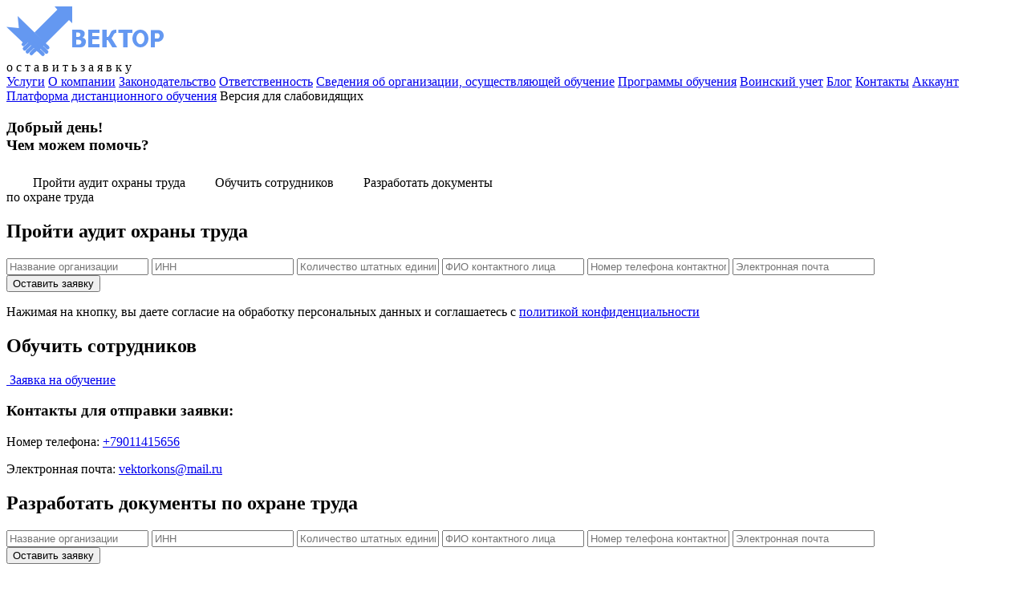

--- FILE ---
content_type: text/html; charset=UTF-8
request_url: https://vector-33.ru/bez-rubriki/polozhenie-ob-organizacii-professionalnogo-obucheniya/
body_size: 15303
content:
<!doctype html>
<html lang="ru-RU">

<head>

    <meta name="google-site-verification" content="jTbeGZ5rnT96soWloVp1z5lZRmM5AvQfbqfSPVvofhE" />
    <meta name="yandex-verification" content="40b8ba0f4af98153" />
    <!-- Google tag (gtag.js) -->
    <script async src="https://www.googletagmanager.com/gtag/js?id=G-PBM990G3B7"></script>
    <script>
        window.dataLayer = window.dataLayer || [];

        function gtag() {
            dataLayer.push(arguments);
        }
        gtag('js', new Date());
        gtag('config', 'G-PBM990G3B7');
    </script>
    <!-- Yandex.Metrika counter -->
    <script type="text/javascript">
        (function(m, e, t, r, i, k, a) {
            m[i] = m[i] || function() {
                (m[i].a = m[i].a || []).push(arguments)
            };
            m[i].l = 1 * new Date();
            for (var j = 0; j < document.scripts.length; j++) {
                if (document.scripts[j].src === r) {
                    return;
                }
            }
            k = e.createElement(t), a = e.getElementsByTagName(t)[0], k.async = 1, k.src = r, a.parentNode.insertBefore(k, a)
        })
        (window, document, "script", "https://mc.yandex.ru/metrika/tag.js", "ym");

        ym(90948410, "init", {
            clickmap: true,
            trackLinks: true,
            accurateTrackBounce: true,
            webvisor: true
        });
    </script>
    <noscript>
        <div><img src="https://mc.yandex.ru/watch/90948410" style="position:absolute; left:-9999px;" alt="" /></div>
    </noscript>
    <!-- /Yandex.Metrika counter -->
    <meta name="viewport" content="width=device-width, initial-scale=1">
    <link rel="stylesheet" href="/wp-content/themes/vektor33/css/reset.css">
    <link rel="stylesheet" href="/wp-content/themes/vektor33/css/style_main.css">
    <meta name='robots' content='index, follow, max-image-preview:large, max-snippet:-1, max-video-preview:-1' />

	<!-- This site is optimized with the Yoast SEO plugin v20.1 - https://yoast.com/wordpress/plugins/seo/ -->
	<title>Положение об организации профессионального обучения - vector33</title>
	<link rel="canonical" href="https://vector-33.ru/bez-rubriki/polozhenie-ob-organizacii-professionalnogo-obucheniya/" />
	<meta property="og:locale" content="ru_RU" />
	<meta property="og:type" content="article" />
	<meta property="og:title" content="Положение об организации профессионального обучения - vector33" />
	<meta property="og:description" content="https://vector-33.ru/wp-content/uploads/2024/03/Polozhenie-ob-organizacii-professionalnogo-obucheniya.rar" />
	<meta property="og:url" content="https://vector-33.ru/bez-rubriki/polozhenie-ob-organizacii-professionalnogo-obucheniya/" />
	<meta property="og:site_name" content="vector33" />
	<meta property="article:published_time" content="2024-03-27T10:03:39+00:00" />
	<meta name="author" content="admin" />
	<meta name="twitter:card" content="summary_large_image" />
	<meta name="twitter:label1" content="Написано автором" />
	<meta name="twitter:data1" content="admin" />
	<meta name="twitter:label2" content="Примерное время для чтения" />
	<meta name="twitter:data2" content="1 минута" />
	<script type="application/ld+json" class="yoast-schema-graph">{"@context":"https://schema.org","@graph":[{"@type":"WebPage","@id":"https://vector-33.ru/bez-rubriki/polozhenie-ob-organizacii-professionalnogo-obucheniya/","url":"https://vector-33.ru/bez-rubriki/polozhenie-ob-organizacii-professionalnogo-obucheniya/","name":"Положение об организации профессионального обучения - vector33","isPartOf":{"@id":"https://vector-33.ru/#website"},"datePublished":"2024-03-27T10:03:39+00:00","dateModified":"2024-03-27T10:03:39+00:00","author":{"@id":"https://vector-33.ru/#/schema/person/3b6c513596ad584c4264c263db92f661"},"breadcrumb":{"@id":"https://vector-33.ru/bez-rubriki/polozhenie-ob-organizacii-professionalnogo-obucheniya/#breadcrumb"},"inLanguage":"ru-RU","potentialAction":[{"@type":"ReadAction","target":["https://vector-33.ru/bez-rubriki/polozhenie-ob-organizacii-professionalnogo-obucheniya/"]}]},{"@type":"BreadcrumbList","@id":"https://vector-33.ru/bez-rubriki/polozhenie-ob-organizacii-professionalnogo-obucheniya/#breadcrumb","itemListElement":[{"@type":"ListItem","position":1,"name":"Главная страница","item":"https://vector-33.ru/"},{"@type":"ListItem","position":2,"name":"Положение об организации профессионального обучения"}]},{"@type":"WebSite","@id":"https://vector-33.ru/#website","url":"https://vector-33.ru/","name":"vector33","description":"ООО &quot;Вектор&quot;","potentialAction":[{"@type":"SearchAction","target":{"@type":"EntryPoint","urlTemplate":"https://vector-33.ru/?s={search_term_string}"},"query-input":"required name=search_term_string"}],"inLanguage":"ru-RU"},{"@type":"Person","@id":"https://vector-33.ru/#/schema/person/3b6c513596ad584c4264c263db92f661","name":"admin","image":{"@type":"ImageObject","inLanguage":"ru-RU","@id":"https://vector-33.ru/#/schema/person/image/","url":"https://secure.gravatar.com/avatar/20c3d335035c9691c65ad1310e1087364c977627681423c9863cdcc09bc8e276?s=96&d=mm&r=g","contentUrl":"https://secure.gravatar.com/avatar/20c3d335035c9691c65ad1310e1087364c977627681423c9863cdcc09bc8e276?s=96&d=mm&r=g","caption":"admin"},"sameAs":["https://vector-33.ru"],"url":"https://vector-33.ru/author/admin/"}]}</script>
	<!-- / Yoast SEO plugin. -->


<link rel="alternate" title="oEmbed (JSON)" type="application/json+oembed" href="https://vector-33.ru/wp-json/oembed/1.0/embed?url=https%3A%2F%2Fvector-33.ru%2Fbez-rubriki%2Fpolozhenie-ob-organizacii-professionalnogo-obucheniya%2F" />
<link rel="alternate" title="oEmbed (XML)" type="text/xml+oembed" href="https://vector-33.ru/wp-json/oembed/1.0/embed?url=https%3A%2F%2Fvector-33.ru%2Fbez-rubriki%2Fpolozhenie-ob-organizacii-professionalnogo-obucheniya%2F&#038;format=xml" />
<style id='wp-img-auto-sizes-contain-inline-css'>
img:is([sizes=auto i],[sizes^="auto," i]){contain-intrinsic-size:3000px 1500px}
/*# sourceURL=wp-img-auto-sizes-contain-inline-css */
</style>
<link rel='stylesheet' id='ctrumbowyg-css' href='https://vector-33.ru/wp-content/plugins/masterstudy-lms-learning-management-system/_core/libraries/nuxy/metaboxes/assets/vendors/trumbowyg/ctrumbowyg.css?ver=6.9' media='all' />
<link rel='stylesheet' id='color-trumbowyg-css' href='https://vector-33.ru/wp-content/plugins/masterstudy-lms-learning-management-system/_core/libraries/nuxy/metaboxes/assets/vendors/trumbowyg/color-trumbowyg.css?ver=6.9' media='all' />
<link rel='stylesheet' id='masterstudy-bootstrap-css' href='https://vector-33.ru/wp-content/plugins/masterstudy-lms-learning-management-system/_core/assets/vendors/bootstrap.min.css?ver=3.0.19' media='all' />
<link rel='stylesheet' id='masterstudy-bootstrap-custom-css' href='https://vector-33.ru/wp-content/plugins/masterstudy-lms-learning-management-system/_core/assets/vendors/ms-bootstrap-custom.css?ver=3.0.19' media='all' />
<style id='classic-theme-styles-inline-css'>
/*! This file is auto-generated */
.wp-block-button__link{color:#fff;background-color:#32373c;border-radius:9999px;box-shadow:none;text-decoration:none;padding:calc(.667em + 2px) calc(1.333em + 2px);font-size:1.125em}.wp-block-file__button{background:#32373c;color:#fff;text-decoration:none}
/*# sourceURL=/wp-includes/css/classic-themes.min.css */
</style>
<link rel='stylesheet' id='linear-css' href='https://vector-33.ru/wp-content/plugins/masterstudy-lms-learning-management-system/_core/assets/linearicons/linear.css?ver=3.0.19' media='all' />
<link rel='stylesheet' id='linear-icons-css' href='https://vector-33.ru/wp-content/plugins/masterstudy-lms-learning-management-system/_core/libraries/nuxy/metaboxes/assets/css/linear-icons.css?ver=3.0.19' media='all' />
<link rel='stylesheet' id='font-awesome-min-css' href='https://vector-33.ru/wp-content/plugins/masterstudy-lms-learning-management-system/_core/assets/vendors/font-awesome.min.css?ver=3.0.19' media='all' />
<link rel='stylesheet' id='ms-font-icomoon-css' href='https://vector-33.ru/wp-content/plugins/masterstudy-lms-learning-management-system/_core/assets/vendors/icomoon.fonts.css?ver=3.0.19' media='all' />
<link rel='stylesheet' id='stm_lms_icons-css' href='https://vector-33.ru/wp-content/plugins/masterstudy-lms-learning-management-system/_core/assets/icons/style.css?ver=3.0.19' media='all' />
<link rel='stylesheet' id='video.js-css' href='https://vector-33.ru/wp-content/plugins/masterstudy-lms-learning-management-system/_core/assets/vendors/video-js.min.css?ver=3.0.19' media='all' />
<link rel='stylesheet' id='masterstudy-lms-learning-management-system-css' href='https://vector-33.ru/wp-content/plugins/masterstudy-lms-learning-management-system/_core/assets/css/stm_lms.css?ver=1768813039' media='all' />
<link rel='stylesheet' id='stm-lms-noconflict/main-css' href='https://vector-33.ru/wp-content/plugins/masterstudy-lms-learning-management-system/_core/assets/css/parts/noconflict/main.css?ver=3.0.20' media='all' />
<link rel='stylesheet' id='izvilina33-style-css' href='https://vector-33.ru/wp-content/themes/vektor33/style.css?ver=1.0.0' media='all' />
<script src="https://vector-33.ru/wp-includes/js/jquery/jquery.min.js?ver=3.7.1" id="jquery-core-js"></script>
<script src="https://vector-33.ru/wp-includes/js/jquery/jquery-migrate.min.js?ver=3.4.1" id="jquery-migrate-js"></script>
<script src="https://vector-33.ru/wp-content/plugins/masterstudy-lms-learning-management-system/_core/libraries/nuxy/metaboxes/assets/js/vue.min.js?ver=3.0.19" id="vue.js-js"></script>
<script src="https://vector-33.ru/wp-content/plugins/masterstudy-lms-learning-management-system/_core/libraries/nuxy/metaboxes/assets/js/vue-resource.min.js?ver=3.0.19" id="vue-resource.js-js"></script>
<script src="https://vector-33.ru/wp-content/plugins/masterstudy-lms-learning-management-system/_core/libraries/nuxy/metaboxes/assets/js/vue2-datepicker.min.js?ver=3.0.19" id="vue2-datepicker-js"></script>
<script id="stm-lms-lms-js-extra">
var stm_lms_vars = {"symbol":"$","position":"left","currency_thousands":",","wp_rest_nonce":"daee5466ad"};
//# sourceURL=stm-lms-lms-js-extra
</script>
<script src="https://vector-33.ru/wp-content/plugins/masterstudy-lms-learning-management-system/_core/assets/js/lms.js?ver=3.0.20" id="stm-lms-lms-js"></script>
<script src="https://vector-33.ru/wp-content/plugins/masterstudy-lms-learning-management-system/_core/assets/js/noconflict/main.js?ver=3.0.20" id="stm-lms-noconflict/main-js"></script>
<link rel="https://api.w.org/" href="https://vector-33.ru/wp-json/" /><link rel="alternate" title="JSON" type="application/json" href="https://vector-33.ru/wp-json/wp/v2/posts/8161" />	<script type="text/javascript">
		var stm_lms_ajaxurl = 'https://vector-33.ru/wp-admin/admin-ajax.php';
		var stm_lms_resturl = 'https://vector-33.ru/wp-json/stm-lms/v1';
		var ms_lms_resturl = 'https://vector-33.ru/wp-json/masterstudy-lms/v2';
		var ms_lms_nonce = 'daee5466ad';
		var stm_ajax_add_pear_hb = '02bab492ef';
	</script>

	<style>
		.vue_is_disabled {
			display: none;
		}
	</style>
		<script>
		var stm_lms_nonces = {"stm_install_starter_theme":"2589d4ee24","load_modal":"4f31070b13","load_content":"312c7f1a3b","start_quiz":"ed7a3d04f8","user_answers":"21fe98e34c","get_order_info":"b25532ae7e","user_orders":"8585c09ff5","stm_lms_get_instructor_courses":"cfa495f4df","stm_lms_add_comment":"40c8713966","stm_lms_get_comments":"7e9b746df7","stm_lms_login":"c1acaee126","stm_lms_register":"1226c34ebc","stm_lms_become_instructor":"535e777fab","stm_lms_enterprise":"61d4587153","stm_lms_get_user_courses":"7acf8c2356","stm_lms_get_user_quizzes":"77a0b3c581","stm_lms_wishlist":"31ebca0daf","stm_lms_save_user_info":"72d7cb9637","stm_lms_lost_password":"3be18f0389","stm_lms_change_avatar":"3f742c8bfc","stm_lms_delete_avatar":"736537a4bb","stm_lms_complete_lesson":"a0c3b543dc","stm_lms_use_membership":"633a6f4f90","stm_lms_change_featured":"06ab6f3f94","stm_lms_delete_course_subscription":"4188ab4ad2","stm_lms_get_reviews":"40136a58f2","stm_lms_add_review":"3b591dc56c","stm_lms_add_to_cart":"e54f847bb5","stm_lms_delete_from_cart":"b3389ef1ea","stm_lms_purchase":"fc57e690e4","stm_lms_send_message":"04b09d5520","stm_lms_get_user_conversations":"e9ddcf6e4a","stm_lms_get_user_messages":"534ee955c3","stm_curriculum":"b8c48b95e0","stm_manage_posts":"addd8834c4","stm_curriculum_create_item":"a1d57b4b08","stm_curriculum_get_item":"87d7578844","stm_save_questions":"af7cfe5a0e","stm_lms_terms":"01cad38b1d","stm_lms_questions":"87665f0687","stm_lms_create_term":"c6d05728ce","stm_save_title":"488292c776","wpcfto_save_settings":"dc2a165f59","stm_lms_tables_update":"3b49eff764","stm_lms_get_enterprise_groups":"78901896e3","stm_lms_get_enterprise_group":"5b422f6516","stm_lms_add_enterprise_group":"b606e702c3","stm_lms_delete_enterprise_group":"a21a7e869b","stm_lms_add_to_cart_enterprise":"14d7d78eb7","stm_lms_get_user_ent_courses":"d0daf0b7eb","stm_lms_delete_user_ent_courses":"25ceb9bb16","stm_lms_add_user_ent_courses":"8239da88a1","stm_lms_change_ent_group_admin":"1372342128","stm_lms_delete_user_from_group":"980b38938e","stm_lms_import_groups":"f2e361f3b6","stm_lms_upload_file_assignment":"0de2ba27ee","stm_lms_delete_assignment_file":"d042d4ae3b","stm_lms_save_draft_content":"32fff17f31","stm_lms_accept_draft_assignment":"889d9bab32","stm_lms_get_assignment_data":"df617c5d88","stm_lms_get_instructor_assingments":"541e40527a","stm_lms_get_user_assingments":"d607d394ed","stm_lms_edit_user_answer":"b914163968","stm_lms_get_user_points_history":"15abc8ccdf","stm_lms_buy_for_points":"ce20323a41","stm_lms_get_point_users":"1e0d3d2a41","stm_lms_get_user_points_history_admin":"60ddfccff3","stm_lms_change_points":"bcb0ae1883","stm_lms_delete_points":"e4a6590d8c","stm_lms_get_user_bundles":"308946ae64","stm_lms_change_bundle_status":"66d3d88b5d","stm_lms_delete_bundle":"d5b9933fa6","stm_lms_get_co_courses":"d41d4b0e8b","stm_lms_check_certificate_code":"4d9398c8db","stm_lms_get_google_classroom_courses":"d142301f90","stm_lms_get_google_classroom_course":"6c6ffba3a0","stm_lms_get_google_classroom_publish_course":"2b5b4301b1","stm_lms_get_g_c_get_archive_page":"090e60186d","install_zoom_addon":"f0c7ba829e","stm_lms_get_course_cookie_redirect":"2bb5d476ed","stm_get_certificates":"4e243a1e76","stm_get_certificate_fields":"f52db604a9","stm_save_certificate":"47bdadd746","stm_get_certificate_categories":"6342720157","stm_get_certificate":"53ee63741b","stm_delete_certificate":"59f67353df","stm_lms_get_users_submissions":"b81c1cf90a","stm_lms_update_user_status":"359514bdc1","stm_lms_hide_become_instructor_notice":"386aefbf60","stm_lms_ban_user":"fd33dbe6f9","stm_lms_save_forms":"44f885b5ad","stm_lms_get_forms":"c0490692dd","stm_lms_upload_form_file":"9218b9f63d","stm_lms_dashboard_get_course_students":"35e3ead200","stm_lms_dashboard_delete_user_from_course":"98f1bdf157","stm_lms_dashboard_add_user_to_course":"79393dfe64","stm_lms_add_to_cart_guest":"cd021af25f","stm_lms_fast_login":"3784b8273f","stm_lms_fast_register":"bedd0f6947","stm_lms_change_lms_author":"be70bbeb00","stm_lms_add_student_manually":"fac834cdc5","stm_lms_change_course_status":"8e18fa9065","stm_lms_total_progress":"8b9e1a8113","stm_lms_add_h5p_result":"7c38f9e381","stm_lms_toggle_buying":"286c8be678","stm_lms_logout":"abf451d636","stm_lms_restore_password":"61f213e923","stm_lms_hide_announcement":"1e31bba440","stm_lms_get_curriculum_v2":"d7e8779cfe","stm_lms_dashboard_get_student_progress":"5f6042af4b","stm_lms_dashboard_set_student_item_progress":"355176ad47","stm_lms_dashboard_reset_student_progress":"bbbbf2227e","stm_lms_dashboard_get_courses_list":"261f3b4ead","stm_lms_dashboard_get_student_assignments":"6e0a640fb2","stm_lms_dashboard_get_student_quizzes":"fd168383c0","stm_lms_dashboard_get_student_quiz":"1976b34b7a","stm_lms_wizard_save_settings":"c0a83da382","stm_lms_wizard_save_business_type":"6e7a9b4624","stm_lms_get_enrolled_assingments":"2b8bbb17ae","stm-lms-starter-theme-install":"f789d7a715"};
	</script>
		<script type="text/javascript">
		var stm_wpcfto_ajaxurl = 'https://vector-33.ru/wp-admin/admin-ajax.php';
	</script>

	<style>
		.vue_is_disabled {
			display: none;
		}
	</style>
		<script>
		var stm_wpcfto_nonces = {"wpcfto_save_settings":"dc2a165f59","get_image_url":"28882fd7a6","wpcfto_upload_file":"f9d949f540","wpcfto_search_posts":"bc9d1c67ae"};
	</script>
	<link rel="pingback" href="https://vector-33.ru/xmlrpc.php">		<style>
			#wp-admin-bar-stm_lms_settings			img {
				max-width: 25px;
				vertical-align: top;
				position: relative;
				top: 3px;
			}
		</style>
		<link rel="icon" href="https://vector-33.ru/wp-content/uploads/2023/08/cropped-apple-touch-icon-32x32.png" sizes="32x32" />
<link rel="icon" href="https://vector-33.ru/wp-content/uploads/2023/08/cropped-apple-touch-icon-192x192.png" sizes="192x192" />
<link rel="apple-touch-icon" href="https://vector-33.ru/wp-content/uploads/2023/08/cropped-apple-touch-icon-180x180.png" />
<meta name="msapplication-TileImage" content="https://vector-33.ru/wp-content/uploads/2023/08/cropped-apple-touch-icon-270x270.png" />
    <script src="https://code.jquery.com/jquery-3.6.0.min.js" integrity="sha256-/xUj+3OJU5yExlq6GSYGSHk7tPXikynS7ogEvDej/m4=" crossorigin="anonymous"></script>
    <script src="/wp-content/themes/vektor33/js/masked.input.min.jquery.js"></script>
    <script src="/wp-content/themes/vektor33/js/parallax.min.js"></script>
    <link rel="apple-touch-icon" sizes="180x180" href="/wp-content/themes/vektor33/images/favicon/apple-touch-icon.png">
    <link rel="icon" type="image/png" sizes="32x32" href="/wp-content/themes/vektor33/images/favicon/favicon-32x32.png">
    <link rel="icon" type="image/png" sizes="16x16" href="/wp-content/themes/vektor33/images/favicon/favicon-16x16.png">
    <link rel="manifest" href="/wp-content/themes/vektor33/images/favicon/site.webmanifest">
    <link rel="mask-icon" href="/wp-content/themes/vektor33/images/favicon/safari-pinned-tab.svg" color="#6498f1">
    <link rel="shortcut icon" href="/wp-content/themes/vektor33/images/favicon/favicon.ico">
    <meta name="msapplication-TileColor" content="#6498f1">
    <meta name="msapplication-config" content="/wp-content/themes/vektor33/images/favicon/browserconfig.xml">
    <meta name="theme-color" content="#ffffff">
    <script src="/wp-content/themes/vektor33/js/uhpv-full.min.js"></script>
    <!-- <script src="https://cdnjs.cloudflare.com/ajax/libs/bootstrap/5.3.1/js/bootstrap.bundle.min.js" integrity="sha512-ToL6UYWePxjhDQKNioSi4AyJ5KkRxY+F1+Fi7Jgh0Hp5Kk2/s8FD7zusJDdonfe5B00Qw+B8taXxF6CFLnqNCw==" crossorigin="anonymous" referrerpolicy="no-referrer"></script>
    <link rel="stylesheet" href="https://cdnjs.cloudflare.com/ajax/libs/bootstrap/5.3.1/css/bootstrap.min.css" integrity="sha512-Z/def5z5u2aR89OuzYcxmDJ0Bnd5V1cKqBEbvLOiUNWdg9PQeXVvXLI90SE4QOHGlfLqUnDNVAYyZi8UwUTmWQ==" crossorigin="anonymous" referrerpolicy="no-referrer" /> -->
<style id='global-styles-inline-css'>
:root{--wp--preset--aspect-ratio--square: 1;--wp--preset--aspect-ratio--4-3: 4/3;--wp--preset--aspect-ratio--3-4: 3/4;--wp--preset--aspect-ratio--3-2: 3/2;--wp--preset--aspect-ratio--2-3: 2/3;--wp--preset--aspect-ratio--16-9: 16/9;--wp--preset--aspect-ratio--9-16: 9/16;--wp--preset--color--black: #000000;--wp--preset--color--cyan-bluish-gray: #abb8c3;--wp--preset--color--white: #ffffff;--wp--preset--color--pale-pink: #f78da7;--wp--preset--color--vivid-red: #cf2e2e;--wp--preset--color--luminous-vivid-orange: #ff6900;--wp--preset--color--luminous-vivid-amber: #fcb900;--wp--preset--color--light-green-cyan: #7bdcb5;--wp--preset--color--vivid-green-cyan: #00d084;--wp--preset--color--pale-cyan-blue: #8ed1fc;--wp--preset--color--vivid-cyan-blue: #0693e3;--wp--preset--color--vivid-purple: #9b51e0;--wp--preset--gradient--vivid-cyan-blue-to-vivid-purple: linear-gradient(135deg,rgb(6,147,227) 0%,rgb(155,81,224) 100%);--wp--preset--gradient--light-green-cyan-to-vivid-green-cyan: linear-gradient(135deg,rgb(122,220,180) 0%,rgb(0,208,130) 100%);--wp--preset--gradient--luminous-vivid-amber-to-luminous-vivid-orange: linear-gradient(135deg,rgb(252,185,0) 0%,rgb(255,105,0) 100%);--wp--preset--gradient--luminous-vivid-orange-to-vivid-red: linear-gradient(135deg,rgb(255,105,0) 0%,rgb(207,46,46) 100%);--wp--preset--gradient--very-light-gray-to-cyan-bluish-gray: linear-gradient(135deg,rgb(238,238,238) 0%,rgb(169,184,195) 100%);--wp--preset--gradient--cool-to-warm-spectrum: linear-gradient(135deg,rgb(74,234,220) 0%,rgb(151,120,209) 20%,rgb(207,42,186) 40%,rgb(238,44,130) 60%,rgb(251,105,98) 80%,rgb(254,248,76) 100%);--wp--preset--gradient--blush-light-purple: linear-gradient(135deg,rgb(255,206,236) 0%,rgb(152,150,240) 100%);--wp--preset--gradient--blush-bordeaux: linear-gradient(135deg,rgb(254,205,165) 0%,rgb(254,45,45) 50%,rgb(107,0,62) 100%);--wp--preset--gradient--luminous-dusk: linear-gradient(135deg,rgb(255,203,112) 0%,rgb(199,81,192) 50%,rgb(65,88,208) 100%);--wp--preset--gradient--pale-ocean: linear-gradient(135deg,rgb(255,245,203) 0%,rgb(182,227,212) 50%,rgb(51,167,181) 100%);--wp--preset--gradient--electric-grass: linear-gradient(135deg,rgb(202,248,128) 0%,rgb(113,206,126) 100%);--wp--preset--gradient--midnight: linear-gradient(135deg,rgb(2,3,129) 0%,rgb(40,116,252) 100%);--wp--preset--font-size--small: 13px;--wp--preset--font-size--medium: 20px;--wp--preset--font-size--large: 36px;--wp--preset--font-size--x-large: 42px;--wp--preset--spacing--20: 0.44rem;--wp--preset--spacing--30: 0.67rem;--wp--preset--spacing--40: 1rem;--wp--preset--spacing--50: 1.5rem;--wp--preset--spacing--60: 2.25rem;--wp--preset--spacing--70: 3.38rem;--wp--preset--spacing--80: 5.06rem;--wp--preset--shadow--natural: 6px 6px 9px rgba(0, 0, 0, 0.2);--wp--preset--shadow--deep: 12px 12px 50px rgba(0, 0, 0, 0.4);--wp--preset--shadow--sharp: 6px 6px 0px rgba(0, 0, 0, 0.2);--wp--preset--shadow--outlined: 6px 6px 0px -3px rgb(255, 255, 255), 6px 6px rgb(0, 0, 0);--wp--preset--shadow--crisp: 6px 6px 0px rgb(0, 0, 0);}:where(.is-layout-flex){gap: 0.5em;}:where(.is-layout-grid){gap: 0.5em;}body .is-layout-flex{display: flex;}.is-layout-flex{flex-wrap: wrap;align-items: center;}.is-layout-flex > :is(*, div){margin: 0;}body .is-layout-grid{display: grid;}.is-layout-grid > :is(*, div){margin: 0;}:where(.wp-block-columns.is-layout-flex){gap: 2em;}:where(.wp-block-columns.is-layout-grid){gap: 2em;}:where(.wp-block-post-template.is-layout-flex){gap: 1.25em;}:where(.wp-block-post-template.is-layout-grid){gap: 1.25em;}.has-black-color{color: var(--wp--preset--color--black) !important;}.has-cyan-bluish-gray-color{color: var(--wp--preset--color--cyan-bluish-gray) !important;}.has-white-color{color: var(--wp--preset--color--white) !important;}.has-pale-pink-color{color: var(--wp--preset--color--pale-pink) !important;}.has-vivid-red-color{color: var(--wp--preset--color--vivid-red) !important;}.has-luminous-vivid-orange-color{color: var(--wp--preset--color--luminous-vivid-orange) !important;}.has-luminous-vivid-amber-color{color: var(--wp--preset--color--luminous-vivid-amber) !important;}.has-light-green-cyan-color{color: var(--wp--preset--color--light-green-cyan) !important;}.has-vivid-green-cyan-color{color: var(--wp--preset--color--vivid-green-cyan) !important;}.has-pale-cyan-blue-color{color: var(--wp--preset--color--pale-cyan-blue) !important;}.has-vivid-cyan-blue-color{color: var(--wp--preset--color--vivid-cyan-blue) !important;}.has-vivid-purple-color{color: var(--wp--preset--color--vivid-purple) !important;}.has-black-background-color{background-color: var(--wp--preset--color--black) !important;}.has-cyan-bluish-gray-background-color{background-color: var(--wp--preset--color--cyan-bluish-gray) !important;}.has-white-background-color{background-color: var(--wp--preset--color--white) !important;}.has-pale-pink-background-color{background-color: var(--wp--preset--color--pale-pink) !important;}.has-vivid-red-background-color{background-color: var(--wp--preset--color--vivid-red) !important;}.has-luminous-vivid-orange-background-color{background-color: var(--wp--preset--color--luminous-vivid-orange) !important;}.has-luminous-vivid-amber-background-color{background-color: var(--wp--preset--color--luminous-vivid-amber) !important;}.has-light-green-cyan-background-color{background-color: var(--wp--preset--color--light-green-cyan) !important;}.has-vivid-green-cyan-background-color{background-color: var(--wp--preset--color--vivid-green-cyan) !important;}.has-pale-cyan-blue-background-color{background-color: var(--wp--preset--color--pale-cyan-blue) !important;}.has-vivid-cyan-blue-background-color{background-color: var(--wp--preset--color--vivid-cyan-blue) !important;}.has-vivid-purple-background-color{background-color: var(--wp--preset--color--vivid-purple) !important;}.has-black-border-color{border-color: var(--wp--preset--color--black) !important;}.has-cyan-bluish-gray-border-color{border-color: var(--wp--preset--color--cyan-bluish-gray) !important;}.has-white-border-color{border-color: var(--wp--preset--color--white) !important;}.has-pale-pink-border-color{border-color: var(--wp--preset--color--pale-pink) !important;}.has-vivid-red-border-color{border-color: var(--wp--preset--color--vivid-red) !important;}.has-luminous-vivid-orange-border-color{border-color: var(--wp--preset--color--luminous-vivid-orange) !important;}.has-luminous-vivid-amber-border-color{border-color: var(--wp--preset--color--luminous-vivid-amber) !important;}.has-light-green-cyan-border-color{border-color: var(--wp--preset--color--light-green-cyan) !important;}.has-vivid-green-cyan-border-color{border-color: var(--wp--preset--color--vivid-green-cyan) !important;}.has-pale-cyan-blue-border-color{border-color: var(--wp--preset--color--pale-cyan-blue) !important;}.has-vivid-cyan-blue-border-color{border-color: var(--wp--preset--color--vivid-cyan-blue) !important;}.has-vivid-purple-border-color{border-color: var(--wp--preset--color--vivid-purple) !important;}.has-vivid-cyan-blue-to-vivid-purple-gradient-background{background: var(--wp--preset--gradient--vivid-cyan-blue-to-vivid-purple) !important;}.has-light-green-cyan-to-vivid-green-cyan-gradient-background{background: var(--wp--preset--gradient--light-green-cyan-to-vivid-green-cyan) !important;}.has-luminous-vivid-amber-to-luminous-vivid-orange-gradient-background{background: var(--wp--preset--gradient--luminous-vivid-amber-to-luminous-vivid-orange) !important;}.has-luminous-vivid-orange-to-vivid-red-gradient-background{background: var(--wp--preset--gradient--luminous-vivid-orange-to-vivid-red) !important;}.has-very-light-gray-to-cyan-bluish-gray-gradient-background{background: var(--wp--preset--gradient--very-light-gray-to-cyan-bluish-gray) !important;}.has-cool-to-warm-spectrum-gradient-background{background: var(--wp--preset--gradient--cool-to-warm-spectrum) !important;}.has-blush-light-purple-gradient-background{background: var(--wp--preset--gradient--blush-light-purple) !important;}.has-blush-bordeaux-gradient-background{background: var(--wp--preset--gradient--blush-bordeaux) !important;}.has-luminous-dusk-gradient-background{background: var(--wp--preset--gradient--luminous-dusk) !important;}.has-pale-ocean-gradient-background{background: var(--wp--preset--gradient--pale-ocean) !important;}.has-electric-grass-gradient-background{background: var(--wp--preset--gradient--electric-grass) !important;}.has-midnight-gradient-background{background: var(--wp--preset--gradient--midnight) !important;}.has-small-font-size{font-size: var(--wp--preset--font-size--small) !important;}.has-medium-font-size{font-size: var(--wp--preset--font-size--medium) !important;}.has-large-font-size{font-size: var(--wp--preset--font-size--large) !important;}.has-x-large-font-size{font-size: var(--wp--preset--font-size--x-large) !important;}
/*# sourceURL=global-styles-inline-css */
</style>
</head>

<div class="preloader">
    <div class="lds-ellipsis">
        <div></div>
        <div></div>
        <div></div>
        <div></div>
    </div>
    <img width="63" height="63" class="preloader__image" src="/wp-content/themes/vektor33/images/logo_white.png" alt="">
</div>
<style>
    .lds-ellipsis {
        display: inline-block;
        position: relative;
        width: 80px;
        height: 80px;
        position: absolute;
        top: 58%;
        left: 50%;
        transform: translate(-50%, -50%);
    }

    .lds-ellipsis div {
        position: absolute;
        top: 33px;
        width: 13px;
        height: 13px;
        border-radius: 50%;
        background: #fff;
        animation-timing-function: cubic-bezier(0, 1, 1, 0);
    }

    .lds-ellipsis div:nth-child(1) {
        left: 8px;
        animation: lds-ellipsis1 0.6s infinite;
    }

    .lds-ellipsis div:nth-child(2) {
        left: 8px;
        animation: lds-ellipsis2 0.6s infinite;
    }

    .lds-ellipsis div:nth-child(3) {
        left: 32px;
        animation: lds-ellipsis2 0.6s infinite;
    }

    .lds-ellipsis div:nth-child(4) {
        left: 56px;
        animation: lds-ellipsis3 0.6s infinite;
    }

    @keyframes lds-ellipsis1 {
        0% {
            transform: scale(0);
        }

        100% {
            transform: scale(1);
        }
    }

    @keyframes lds-ellipsis3 {
        0% {
            transform: scale(1);
        }

        100% {
            transform: scale(0);
        }
    }

    @keyframes lds-ellipsis2 {
        0% {
            transform: translate(0, 0);
        }

        100% {
            transform: translate(24px, 0);
        }
    }

    .preloader {
        position: fixed;
        left: 0;
        top: 0;
        right: 0;
        bottom: 0;
        overflow: hidden;
        background: linear-gradient(123.99deg, #A8CCCD 5.77%, #90A5B1 52.9%, #6C5F85 98.11%);
        z-index: 1001;
        color: #eee;
    }

    .preloader__image {
        position: absolute;
        top: 50%;
        left: 50%;
        transform: translate(-50%, -50%);
        text-align: center;
        animation: preloader-rotate 4s infinite linear;
        max-width: 100%;
        height: auto;
    }

    @keyframes preloader-rotate {
        0% {
            transform: scale(1.2) translate(-50%, -50%);
        }

        25% {
            transform: scale(1) translate(-50%, -50%);
        }

        50% {
            transform: scale(1.2) translate(-50%, -50%);
        }

        100% {
            transform: scale(1) translate(-50%, -50%);
        }
    }

    .loaded_hiding .preloader {
        transition: 0.3s opacity;
        opacity: 0;
    }

    .loaded .preloader {
        display: none;
    }
</style>
<body class="fullscreen notfullscreen wp-singular post-template-default single single-post postid-8161 single-format-standard wp-theme-vektor33 stm_lms_button no-sidebar">
    <header class="prolog">
        <div class="burger" onclick="toggleMenu()">
            <div class="burger__btn-open"></div>
            <div class="burger__btn-close1"></div>
            <div class="burger__btn-close2"></div>
        </div>
        <div class="logo">
            <a href="/">
                <svg width="196" height="63" viewBox="0 0 196 63" fill="none" xmlns="http://www.w3.org/2000/svg">
                    <path fill-rule="evenodd" clip-rule="evenodd" d="M82 51.0625V29.0625H92.5C93.8333 29.2292 96.7 30.1625 97.5 32.5625C97.8333 34.0625 97.7 37.4625 94.5 39.0625C95.5588 39.0625 97.7431 39.639 98.736 41.8383C98.9472 42.3063 99.0425 42.8173 99.0583 43.3304C99.1453 46.1518 97.9688 50.6979 92.5 51.0625H82ZM87 38.0625V32.5625H89.066C90.0031 32.5625 90.9803 32.779 91.5711 33.5064C92.2678 34.3641 92.6537 35.576 91.6886 36.9005C91.0515 37.7749 89.9152 38.0625 88.8333 38.0625H87ZM87.1069 41.5625V47.5625H89.8275C90.8233 47.5625 91.8439 47.3121 92.5335 46.5938C94.1649 44.8946 93.4597 43.3373 92.4057 42.3366C91.7837 41.7461 90.9048 41.5625 90.0472 41.5625H87.1069Z" fill="#6498F1" />
                    <path d="M102 51.0625V29.0625H116V33.0625H107V37.0625H115.5V41.0625H107V47.0625H116V51.0625H102Z" fill="#6498F1" />
                    <path d="M125 51.0623H119.5V29.0623H125V38.0625H126.175C126.39 38.0625 126.608 38.0302 126.775 37.8947C127.332 37.4429 128.367 36.08 129.697 33.0289C130.256 31.7461 130.991 30.4902 132.247 29.8729C133.443 29.2849 135.091 28.8236 137 29.0623V33.0623C136.93 33.0523 136.856 33.0438 136.779 33.0373C133.656 32.775 133.216 37.3466 131 39.5623L138 51.0623H132L126.5 42.0623H125V51.0623Z" fill="#6498F1" />
                    <path d="M139.5 28.998H157V32.998H151V50.998H145.5V32.998H139.5V28.998Z" fill="#6498F1" />
                    <path fill-rule="evenodd" clip-rule="evenodd" d="M167 50.998C172.523 50.998 177 46.0732 177 39.998C177 33.9229 172.523 28.998 167 28.998C161.477 28.998 157 33.9229 157 39.998C157 46.0732 161.477 50.998 167 50.998ZM167 47.172C169.761 47.172 172 43.9601 172 39.998C172 36.036 169.761 32.8241 167 32.8241C164.239 32.8241 162 36.036 162 39.998C162 43.9601 164.239 47.172 167 47.172Z" fill="#6498F1" />
                    <path fill-rule="evenodd" clip-rule="evenodd" d="M180 29.498V50.998H185V43.998H189.5C194.7 43.198 196 38.6647 196 36.498C196 30.898 191.667 29.498 189.5 29.498H180ZM185 33.498V39.998H188.5C190.5 39.998 191 37.6647 191 36.498C191 34.098 189.333 33.498 188.5 33.498H185Z" fill="#6498F1" />
                    <path d="M63.5 4L35 32.5L48.5 46.5L78 17L82 21V-8.76784e-05L60 0L63.5 4Z" fill="#6498F1" />
                    <path d="M15.5 27L14 12L49 46L39 56.5L24.5 42L21 45.5L0 25.5L15.5 27Z" fill="#6498F1" />
                    <rect x="18" y="47.2305" width="11.8521" height="4.52402" rx="2.26201" transform="rotate(-43.982 18 47.2305)" fill="#6498F1" />
                    <rect x="27.9707" y="58.584" width="11.6167" height="4.44337" rx="2.22169" transform="rotate(-43.982 27.9707 58.584)" fill="#6498F1" />
                    <rect x="19.325" y="52.5586" width="17.2786" height="4.84842" rx="2.42421" transform="rotate(-43.982 19.325 52.5586)" fill="#6498F1" />
                    <rect x="23.0024" y="56.3848" width="17.2786" height="4.56406" rx="2.28203" transform="rotate(-43.982 23.0024 56.3848)" fill="#6498F1" />
                    <rect width="11.8521" height="4.52402" rx="2.26201" transform="matrix(-0.719558 -0.694432 -0.694432 0.719558 54.605 51.2305)" fill="#6498F1" />
                    <rect width="17.2786" height="4.84842" rx="2.42421" transform="matrix(-0.719558 -0.694432 -0.694432 0.719558 53.28 56.5586)" fill="#6498F1" />
                    <rect width="16.0058" height="4.56406" rx="2.28203" transform="matrix(-0.719558 -0.694432 -0.694432 0.719558 48.6865 59.5)" fill="#6498F1" />
                </svg>
                            </a>
        </div>
    </header>


    <main>
        <div class="request" onclick=" toggleRequest() ">
            <div class="request__btn">
                <span class="word_rotation"><span>о</span></span>
                <span class="word_rotation r2"><span>с</span></span>
                <span class="word_rotation r3"><span>т</span></span>
                <span class="word_rotation r4"><span>а</span></span>
                <span class="word_rotation r5"><span>в</span></span>
                <span class="word_rotation r6"><span>и</span></span>
                <span class="word_rotation r7"><span>т</span></span>
                <span class="word_rotation r8"><span>ь</span></span>
                <span class="word_rotation r9"><span></span></span>
                <span class="word_rotation r10"><span>з</span></span>
                <span class="word_rotation r11"><span>а</span></span>
                <span class="word_rotation r12"><span>я</span></span>
                <span class="word_rotation r13"><span>в</span></span>
                <span class="word_rotation r14"><span>к</span></span>
                <span class="word_rotation r15"><span>у</span></span>
                <span class="plus-ico plus-btn"></span>
            </div>
        </div>
        <div class="main__menu">
            <div class="menu__container">
                <div class="menu__nav">
                                                                <a href="https://vector-33.ru/uslugi/" class=" " title="Перейти на страницу Услуги">Услуги</a>
                                            <a href="https://vector-33.ru/o-kompanii/" class=" " title="Перейти на страницу О компании">О компании</a>
                                            <a href="https://vector-33.ru/zakonodatelstvo/" class=" " title="Перейти на страницу Законодательство">Законодательство</a>
                                            <a href="https://vector-33.ru/otvetstvennost/" class=" " title="Перейти на страницу Ответственность">Ответственность</a>
                                            <a href="https://vector-33.ru/svedeniya-ob-organizacii-osyshestvlyaushey-obychenie/" class=" " title="Перейти на страницу Сведения об организации, осуществляющей обучение">Сведения об организации, осуществляющей обучение</a>
                                            <a href="https://vector-33.ru/obuchenie/" class=" " title="Перейти на страницу Программы обучения">Программы обучения</a>
                                            <a href="https://vector-33.ru/uslugi/voinskij-uchet/" class=" " title="Перейти на страницу Воинский учет">Воинский учет</a>
                                            <a href="https://vector-33.ru/news/" class=" " title="Перейти на страницу Блог">Блог</a>
                                            <a href="https://vector-33.ru/kontakty/" class=" " title="Перейти на страницу Контакты">Контакты</a>
                                            <a href="https://vector-33.ru/course-account/" class=" " title="Перейти на страницу Аккаунт">Аккаунт</a>
                                            <a href="https://vector-33.ru/courses/" class=" " title="Перейти на страницу Платформа дистанционного обучения">Платформа дистанционного обучения</a>
                                        <a id="specialButton"> Версия для слабовидящих </a>
                </div>
            </div>
        </div>
        <div class="main__request">
            <div class="menu__forma menu__container">
                <h3>Добрый день!<br>
                    Чем можем помочь?</h3>
                <div class="menu__links">
                    <a class="link_arrow" onclick="openForm('audit_ohrany')">
                        <svg width="29" viewBox="0 0 31 24" fill="none" xmlns="http://www.w3.org/2000/svg">
                            <path d="M30.0607 13.0607C30.6464 12.4749 30.6464 11.5251 30.0607 10.9393L20.5147 1.3934C19.9289 0.807611 18.9792 0.807611 18.3934 1.3934C17.8076 1.97919 17.8076 2.92893 18.3934 3.51472L26.8787 12L18.3934 20.4853C17.8076 21.0711 17.8076 22.0208 18.3934 22.6066C18.9792 23.1924 19.9289 23.1924 20.5147 22.6066L30.0607 13.0607ZM0 13.5H29V10.5H0V13.5Z" fill="#FFFFFF" />
                        </svg>
                        <span>Пройти аудит охраны труда</span>
                    </a>
                    <a class="link_arrow" onclick=" openForm('obuchit_sotrudnikov') ">
                        <svg width="29" viewBox="0 0 31 24" fill="none" xmlns="http://www.w3.org/2000/svg">
                            <path d="M30.0607 13.0607C30.6464 12.4749 30.6464 11.5251 30.0607 10.9393L20.5147 1.3934C19.9289 0.807611 18.9792 0.807611 18.3934 1.3934C17.8076 1.97919 17.8076 2.92893 18.3934 3.51472L26.8787 12L18.3934 20.4853C17.8076 21.0711 17.8076 22.0208 18.3934 22.6066C18.9792 23.1924 19.9289 23.1924 20.5147 22.6066L30.0607 13.0607ZM0 13.5H29V10.5H0V13.5Z" fill="#FFFFFF" />
                        </svg>
                        <span>Обучить сотрудников</span>
                    </a>
                    <a class="link_arrow" onclick=" openForm('razrabotat_doc') ">
                        <svg width="29" viewBox="0 0 31 24" fill="none" xmlns="http://www.w3.org/2000/svg">
                            <path d="M30.0607 13.0607C30.6464 12.4749 30.6464 11.5251 30.0607 10.9393L20.5147 1.3934C19.9289 0.807611 18.9792 0.807611 18.3934 1.3934C17.8076 1.97919 17.8076 2.92893 18.3934 3.51472L26.8787 12L18.3934 20.4853C17.8076 21.0711 17.8076 22.0208 18.3934 22.6066C18.9792 23.1924 19.9289 23.1924 20.5147 22.6066L30.0607 13.0607ZM0 13.5H29V10.5H0V13.5Z" fill="#FFFFFF" />
                        </svg>
                        <span>Разработать документы <br>по охране труда</span>
                    </a>
                </div>
            </div>
        </div>

        <div class="main__form">
            <div class="menu__container">
                <div id="audit_ohrany" data-form="audit_ohrany">
                    <h2>Пройти аудит охраны труда</h2>
                    <form action="">
                        <input type="text" name="Название организации" placeholder="Название организации" required>
                        <input type="text" name="ИНН" placeholder="ИНН">
                        <input type="text" name="Количество штатных единиц работников" placeholder="Количество штатных единиц работников">
                        <input type="text" name="ФИО контактного лица" placeholder="ФИО контактного лица" required>
                        <input type="text" name="Номер телефона контактного лица" id="phone1" placeholder="Номер телефона контактного лица" required>
                        <input type="text" name="Электронная почта" placeholder="Электронная почта">
                        <div id="message_audit_ohrany" class="form_callback" style="max-height: 0px;"></div>
                        <div class="flex_submit">
                            <input type="submit" value="Оставить заявку">
                            <p class="disclaimer">
                                Нажимая на кнопку, вы даете согласие на обработку персональных данных и соглашаетесь c <a target="_blank" href="https://vector-33.ru/wp-content/uploads/2022/11/Politika-konfidencialnosti.pdf">политикой конфиденциальности</a>
                            </p>
                        </div>
                    </form>
                </div>
                <div id="obuchit_sotrudnikov" data-form="obuchit_sotrudnikov">
                                        <h2>Обучить сотрудников</h2>
                    <div class="sotrudnik-kont">
                        <a href="https://vector-33.ru/wp-content/uploads/2022/11/OBRAZEC-Zayavki-OOO-Vektor.docx" class="download_file">
                            <img src="">
                            <span>Заявка на обучение</span>
                        </a>
                        <h3>Контакты для отправки заявки:</h3>
                        <p>Номер телефона: <a href="tel:+79011415656">+79011415656</a></p>
                        <p>Электронная почта: <a href="mailto:vektorkons@mail.ru">vektorkons@mail.ru</a></p>
                    </div>
                </div>
                <div id="razrabotat_doc" data-form="razrabotat_doc">
                    <h2>Разработать документы по охране труда</h2>
                    <form action="">
                        <input type="text" name="Название организации" placeholder="Название организации" required>
                        <input type="text" name="ИНН" placeholder="ИНН">
                        <input type="text" name="Количество штатных единиц работников" placeholder="Количество штатных единиц работников">
                        <input type="text" name="ФИО контактного лица" placeholder="ФИО контактного лица" required>
                        <input type="text" name="Номер телефона контактного лица" id="phone2" placeholder="Номер телефона контактного лица" required>
                        <input type="text" name="Электронная почта" placeholder="Электронная почта">
                        <div id="message_razrabotat_doc" class="form_callback" style="max-height: 0px;"></div>
                        <div class="flex_submit">
                            <input type="submit" value="Оставить заявку">
                            <p class="disclaimer">
                                Нажимая на кнопку, вы даете согласие на обработку персональных данных и соглашаетесь c <a target="_blank" href="https://vector-33.ru/wp-content/uploads/2022/11/Politika-konfidencialnosti.pdf">политикой конфиденциальности</a>
                            </p>
                        </div>
                    </form>
                </div>
            </div>
        </div>
        <div class="main__page">
            <script>
                window.onload = function() {
                    document.body.classList.add('loaded_hiding');
                    window.setTimeout(function() {
                        document.body.classList.add('loaded');
                        document.body.classList.remove('loaded_hiding');
                    }, 500);
                }
            </script>
	<main id="primary" class="site-main container">

		
	<nav class="navigation post-navigation" aria-label="Записи">
		<h2 class="screen-reader-text">Навигация по записям</h2>
		<div class="nav-links"><div class="nav-previous"><a href="https://vector-33.ru/news/nabor-v-gruppy-po-voinskomu-uchetu-i-bronirovaniju-prodolzhaetsya-priem-zayavok-do-01-aprelya-izmeneniya-v-zakonodatelnye-akty-po-voinskomu-uchetu-vneseny-i-vstupili-v-silu-my-gotovy-pomoch-osvoi/" rel="prev"><span class="nav-subtitle">Previous:</span> <span class="nav-title">Набор в группы по воинскому учету и бронированию продолжается. Прием заявок до 01 апреля&#8230; Изменения в законодательные акты по воинскому учету внесены и вступили в силу. Мы готовы помочь освоить это направление и привести документацию в соответствие нормативным требованиям.</span></a></div><div class="nav-next"><a href="https://vector-33.ru/news/okazanie-pervoj-pomoshhi-obuchenie-v-mup-vodokanal-zhkh-selivanovskogo-rajona/" rel="next"><span class="nav-subtitle">Next:</span> <span class="nav-title">Оказание первой помощи  &#8211; обучение в МУП &#8220;Водоканал&#8221; ЖКХ Селивановского района</span></a></div></div>
	</nav>
<div id="comments" class="comments-area">

		<div id="respond" class="comment-respond">
		<h3 id="reply-title" class="comment-reply-title">Добавить комментарий <small><a rel="nofollow" id="cancel-comment-reply-link" href="/bez-rubriki/polozhenie-ob-organizacii-professionalnogo-obucheniya/#respond" style="display:none;">Отменить ответ</a></small></h3><form action="https://vector-33.ru/wp-comments-post.php" method="post" id="commentform" class="comment-form"><p class="comment-notes"><span id="email-notes">Ваш адрес email не будет опубликован.</span> <span class="required-field-message">Обязательные поля помечены <span class="required">*</span></span></p><p class="comment-form-comment"><label for="comment">Комментарий <span class="required">*</span></label> <textarea id="comment" name="comment" cols="45" rows="8" maxlength="65525" required></textarea></p><p class="comment-form-author"><label for="author">Имя <span class="required">*</span></label> <input id="author" name="author" type="text" value="" size="30" maxlength="245" autocomplete="name" required /></p>
<p class="comment-form-email"><label for="email">Email <span class="required">*</span></label> <input id="email" name="email" type="email" value="" size="30" maxlength="100" aria-describedby="email-notes" autocomplete="email" required /></p>
<p class="comment-form-url"><label for="url">Сайт</label> <input id="url" name="url" type="url" value="" size="30" maxlength="200" autocomplete="url" /></p>
<p class="comment-form-cookies-consent"><input id="wp-comment-cookies-consent" name="wp-comment-cookies-consent" type="checkbox" value="yes" /> <label for="wp-comment-cookies-consent">Сохранить моё имя, email и адрес сайта в этом браузере для последующих моих комментариев.</label></p>
<p class="form-submit"><input name="submit" type="submit" id="submit" class="submit" value="Отправить комментарий" /> <input type='hidden' name='comment_post_ID' value='8161' id='comment_post_ID' />
<input type='hidden' name='comment_parent' id='comment_parent' value='0' />
</p></form>	</div><!-- #respond -->
	
</div><!-- #comments -->

	</main><!-- #main -->

</div>
</main>
<div class="modal fade" id="courseModal" tabindex="-1" role="dialog" aria-labelledby="exampleModalLabel" aria-hidden="true">
	<div class="modal-dialog" role="document" data-form="course_order">
		<form class="modal-content" style="color: black">
			<div class="modal-header">
				<h5 class="modal-title" id="exampleModalLabel">Запись на курс</h5>

			</div>
			<div class="modal-body">
				<div class="input-group input-group-lg">
					<div class="input-group-prepend">
						<span class="input-group-text" id="inputGroup-sizing-lg">ФИО</span>
					</div>
					<input style="color: black" type="text" name="fio" class="form-control" aria-label="Large" aria-describedby="inputGroup-sizing-sm">
				</div>
				<div class="input-group input-group-lg">
					<div class="input-group-prepend">
						<span class="input-group-text" id="inputGroup-sizing-lg">Номер телефона</span>
					</div>
					<input style="color: black" type="text" name="phone" id="phone5" class="form-control" aria-label="Large" aria-describedby="inputGroup-sizing-sm">
				</div>
				<div class="input-group input-group-lg">
					<div class="input-group-prepend">
						<span class="input-group-text" id="inputGroup-sizing-lg">Электронная почта</span>
					</div>
					<input style="color: black" type="mail" name="email" class="form-control" aria-label="Large" aria-describedby="inputGroup-sizing-sm">
				</div>
				<input type="hidden" name="course_name" id="course_name">
				<div class="form_callback"></div>
			</div>

			<div class="modal-footer">

				<button type="submit" class="btn btn-default">Записаться</button>
			</div>
		</form>
	</div>
</div>
<div class="main__vacancy-form">
	<div class="vacancy_container">
		<div class="close_btn" onclick="closeVacancyForm()">
			<img src="/wp-content/themes/vektor33/images/cross.svg" alt="">
		</div>
		<div class="menu__container">
			<div id="audit_ohrany" data-form="audit_ohrany">
				<h2>Пройти аудит охраны труда</h2>
				<form action="">
					<input type="text" name="Название организации" placeholder="Название организации" required>
					<input type="text" name="ИНН" placeholder="ИНН">
					<input type="text" name="Количество штатных единиц работников" placeholder="Количество штатных единиц работников">
					<input type="text" name="ФИО контактного лица" placeholder="ФИО контактного лица" required>
					<input type="text" name="Номер телефона контактного лица" id="phone1" placeholder="Номер телефона контактного лица" required>
					<input type="text" name="Электронная почта" placeholder="Электронная почта">
					<div id="message_audit_ohrany" class="form_callback"></div>
					<div class="flex_submit">
						<input type="submit" value="Оставить заявку">
						<p class="disclaimer">
							Нажимая на кнопку, вы даете согласие на обработку персональных данных и соглашаетесь c <a href="/wp-content/uploads/2022/11/Politika-konfidencialnosti-posetitelej-sajta.pdf">политикой конфиденциальности</a>
						</p>
					</div>
				</form>
			</div>
			<!--
				<div id="vacancy" data-form="vacancy">
					<h2>Оставить заявку на вакансию</h2>
					<form action="">
						<div class="with_label">
							<span>ФИО</span>
							<input type="text" name="Имя" placeholder="Иван Иванов" required>
						</div>
						<div class="form__flex-cont">
							<input type="text" name="Возраст" placeholder="Возраст" required>
							<div class="radios">
								<span>Пол</span>
								<input class="custom-radio" type="radio" name="Пол" id="Male" value="Мужской">
								<label for="Male">Мужской</label>
								<input class="custom-radio" type="radio" name="Пол" id="Female" value="Женский">
								<label for="Female">Женский</label>
							</div>
						</div>
						<div class="form__flex-cont">
							<input type="text" placeholder="Образование" name="Образование">
							<input type="text" placeholder="Стаж работы" name="Стаж">
						</div>
						<input type="text" placeholder="Контактный телефон" name="Телефон" id="phone3" required>
						<div id="message_vacancy"></div>
						<div class="flex_submit">
							<input type="submit" value="Оставить заявку">
							<p class="disclaimer">
								Нажимая на кнопку, вы даете согласие на обработку персональных данных и соглашаетесь c <a href="#">политикой конфиденциальности</a>
							</p>
						</div>
					</form>
				</div>   -->
		</div>
	</div>
</div>
<div class="main__vacancy-form_2 main__vacancy-form">
	<div class="vacancy_container">
		<div class="close_btn" onclick="closeVacancyForm_()">
			<img src="/wp-content/themes/vektor33/images/cross.svg" alt="">
		</div>
		<div class="menu__container">


			<div id="vacancy" data-form="vacancy">
				<h2>Оставить заявку на вакансию</h2>
				<form action="">
					<div class="with_label">
						<span>ФИО</span>
						<input type="text" name="Имя" placeholder="Иван Иванов" required>
					</div>
					<div class="form__flex-cont">
						<input type="text" name="Возраст" placeholder="Возраст" required>
						<div class="radios">
							<span>Пол</span>
							<input class="custom-radio" type="radio" name="Пол" id="Male" value="Мужской">
							<label for="Male">Мужской</label>
							<input class="custom-radio" type="radio" name="Пол" id="Female" value="Женский">
							<label for="Female">Женский</label>
						</div>
					</div>
					<div class="form__flex-cont">
						<input type="text" placeholder="Образование" name="Образование">
						<input type="text" placeholder="Стаж работы" name="Стаж">
					</div>
					<input type="text" placeholder="Контактный телефон" name="Телефон" id="phone3" required>
					<div id="message_vacancy" class="form_callback"></div>
					<div class="flex_submit">
						<input type="submit" value="Оставить заявку">
						<p class="disclaimer">
							Нажимая на кнопку, вы даете согласие на обработку персональных данных и соглашаетесь c <a href="#">политикой конфиденциальности</a>
						</p>
					</div>
				</form>
			</div>
		</div>
	</div>
</div>
<footer>
	<div class="container-long container">

		<div class="footer_grid">
			<div class="footer-col">
				<div class="footer_call call_btn btn" onclick=" openVacancyForm()">
					Оставить заявку
				</div>
				<div class="footer_links">
					<ul style="display: flex; flex-direction: column; gap: 5px">
						<li>
						</li>
						<li>
							<a href="https://minobrnauki.gov.ru/">
								<img src="/wp-content/themes/vektor33/images/logo-minobr.svg" alt="" style="filter: brightness(100);height: 35px; width: auto">
							</a>
						</li>
						<li>
							<a href="https://edu.gov.ru/" style="display: flex; align-items: center; gap: 10px;">
								<img src="/wp-content/themes/vektor33/images/mono_logo.svg" alt="" style="height: 35px; width: auto">
								<span>
									Минпросвещения России
								</span>
							</a>
						</li>
					</ul>
				</div>
				<div class="copyright">
					© Вектор 2026. Все права защищены
				</div>
			</div>
			<div class="footer-col">
				<ul>
										
													<li> <a href="https://vector-33.ru/uslugi/" title="Перейти на страницу Услуги">Услуги</a></li>
											
													<li> <a href="https://vector-33.ru/o-kompanii/" title="Перейти на страницу О компании">О компании</a></li>
											
													<li> <a href="https://vector-33.ru/zakonodatelstvo/" title="Перейти на страницу Законодательство">Законодательство</a></li>
											
													<li> <a href="https://vector-33.ru/otvetstvennost/" title="Перейти на страницу Ответственность">Ответственность</a></li>
											
													<li> <a href="https://vector-33.ru/svedeniya-ob-organizacii-osyshestvlyaushey-obychenie/" title="Перейти на страницу Сведения об организации, осуществляющей обучение">Сведения об организации, осуществляющей обучение</a></li>
											
													<li> <a href="https://vector-33.ru/kontakty/" title="Перейти на страницу Контакты">Контакты</a></li>
											
													<li> <a href="https://vector-33.ru/news/" title="Перейти на страницу Блог">Блог</a></li>
											
													<li> <a href="https://vector-33.ru/obuchenie/" title="Перейти на страницу Программы обучения">Программы обучения</a></li>
											
				</ul>
			</div>
			<div class="footer-col">
				<div class="footer-socials">
					<div class="footer-text">
						Владимирская обл., г.Владимир, ул. Суздальская, д.11, подъезд 6, этаж 3, помещение 44
					</div>
					<div class="footer-tel">
						<a href="tel:+79011415656">+7 (901)141-56-56</a>
						<a href="tel:+79209193999">+7 (920)919-39-99</a>
					</div>
					<div class="footer-mail">
						<a href="mailto:vektorkons@mail.ru">vektorkons@mail.ru</a>
					</div>
				</div>
				<div class="copyright-mobile">
					© Вектор 2026. Все права защищены
				</div>
			</div>
		</div>
	</div>


</footer>

<!-- <script src="/wp-content/themes/izvilina33/js/tiny_slider/tiny-slider.js"></script>


<script src="/wp-content/themes/izvilina33/js/common.js"></script>
 -->

<script src="/wp-content/themes/vektor33/js/app.js"></script>
<script type="speculationrules">
{"prefetch":[{"source":"document","where":{"and":[{"href_matches":"/*"},{"not":{"href_matches":["/wp-*.php","/wp-admin/*","/wp-content/uploads/*","/wp-content/*","/wp-content/plugins/*","/wp-content/themes/vektor33/*","/*\\?(.+)"]}},{"not":{"selector_matches":"a[rel~=\"nofollow\"]"}},{"not":{"selector_matches":".no-prefetch, .no-prefetch a"}}]},"eagerness":"conservative"}]}
</script>
<script src="https://vector-33.ru/wp-content/plugins/masterstudy-lms-learning-management-system/_core/libraries/nuxy/metaboxes/assets/vendors/trumbowyg/strumbowyg.js?ver=6.9" id="strumbowyg-js"></script>
<script src="https://vector-33.ru/wp-content/plugins/masterstudy-lms-learning-management-system/_core/libraries/nuxy/metaboxes/assets/vendors/trumbowyg/vtrumbowyg.js?ver=6.9" id="vtrumbowyg-js"></script>
<script src="https://vector-33.ru/wp-content/plugins/masterstudy-lms-learning-management-system/_core/libraries/nuxy/metaboxes/assets/vendors/trumbowyg/color-trumbowyg.js?ver=6.9" id="color-trumbowyg-js"></script>
<script src="https://vector-33.ru/wp-content/plugins/masterstudy-lms-learning-management-system/_core/assets/vendors/bootstrap.min.js?ver=3.0.19" id="masterstudy-bootstrap-js"></script>
<script src="https://vector-33.ru/wp-content/plugins/masterstudy-lms-learning-management-system/_core/assets/vendors/ms-bootstrap-custom.js?ver=3.0.19" id="masterstudy-bootstrap-custom-js"></script>
<script src="https://vector-33.ru/wp-content/plugins/masterstudy-lms-learning-management-system/_core/assets/js/countdown.js?ver=3.0.19" id="lms_countdown.js-js"></script>
<script id="wpcfto_metaboxes.js-js-extra">
var wpcfto_global_settings = {"translations":{"font_size":"\u0420\u0430\u0437\u043c\u0435\u0440 \u0448\u0440\u0438\u0444\u0442\u0430","line_height":"Line height","word_spacing":"\u0418\u043d\u0442\u0435\u0440\u0432\u0430\u043b \u043c\u0435\u0436\u0434\u0443 \u0441\u043b\u043e\u0432\u0430\u043c\u0438","letter_spacing":"\u0420\u0430\u0441\u0441\u0442\u043e\u044f\u043d\u0438\u0435 \u043c\u0435\u0436\u0434\u0443 \u0431\u0443\u043a\u0432\u0430\u043c\u0438","font_family":"\u0421\u0435\u043c\u0435\u0439\u0441\u0442\u0432\u043e \u0448\u0440\u0438\u0444\u0442\u043e\u0432","backup_font_family":"\u0421\u0435\u043c\u0435\u0439\u0441\u0442\u0432\u043e \u0440\u0435\u0437\u0435\u0440\u0432\u043d\u044b\u0445 \u0448\u0440\u0438\u0444\u0442\u043e\u0432","font_weight":"\u0422\u043e\u043b\u0449\u0438\u043d\u0430 \u0438 \u0441\u0442\u0438\u043b\u044c \u0448\u0440\u0438\u0444\u0442\u0430","font_subset":"\u041f\u043e\u0434\u043d\u0430\u0431\u043e\u0440\u044b \u0448\u0440\u0438\u0444\u0442\u043e\u0432","text_align":"\u0412\u044b\u0440\u0430\u0432\u043d\u0438\u0432\u0430\u043d\u0438\u0435 \u0442\u0435\u043a\u0441\u0442\u0430","font_color":"Font Color","text-transform":"\u041f\u0440\u0435\u043e\u0431\u0440\u0430\u0437\u043e\u0432\u0430\u043d\u0438\u0435 \u0442\u0435\u043a\u0441\u0442\u0430","export":"\u041d\u0430\u0441\u0442\u0440\u043e\u0439\u043a\u0438 \u043a\u043e\u043f\u0438\u0440\u043e\u0432\u0430\u043d\u0438\u044f","import":"\u041d\u0430\u0441\u0442\u0440\u043e\u0439\u043a\u0438 \u0438\u043c\u043f\u043e\u0440\u0442\u0430","import_notice":"WARNING! This will overwrite all existing option values, please proceed with caution!","exported_data":"\u041d\u0430\u0441\u0442\u0440\u043e\u0439\u043a\u0438 \u0441\u043a\u043e\u043f\u0438\u0440\u043e\u0432\u0430\u043d\u044b \u0432 \u0431\u0443\u0444\u0435\u0440","exported_data_error":"\u041d\u0435 \u0443\u0434\u0430\u043b\u043e\u0441\u044c \u0441\u043a\u043e\u043f\u0438\u0440\u043e\u0432\u0430\u0442\u044c \u043d\u0430\u0441\u0442\u0440\u043e\u0439\u043a\u0438","export_data_label":"\u042d\u043a\u0441\u043f\u043e\u0440\u0442 \u043d\u0430\u0441\u0442\u0440\u043e\u0435\u043a","import_data_label":"\u0418\u043c\u043f\u043e\u0440\u0442 \u043d\u0430\u0441\u0442\u0440\u043e\u0435\u043a","vue_select_notice":"\u0418\u0437\u0432\u0438\u043d\u0438\u0442\u0435, \u043d\u0435\u0442 \u043f\u043e\u0434\u0445\u043e\u0434\u044f\u0449\u0438\u0445 \u0432\u0430\u0440\u0438\u0430\u043d\u0442\u043e\u0432."}};
//# sourceURL=wpcfto_metaboxes.js-js-extra
</script>
<script src="https://vector-33.ru/wp-content/plugins/masterstudy-lms-learning-management-system/_core/libraries/nuxy/metaboxes/assets/js/metaboxes.js?ver=1768813039" id="wpcfto_metaboxes.js-js"></script>
<script src="https://vector-33.ru/wp-content/themes/vektor33/js/common.js" id="common_js-js"></script>


</body>

</html>